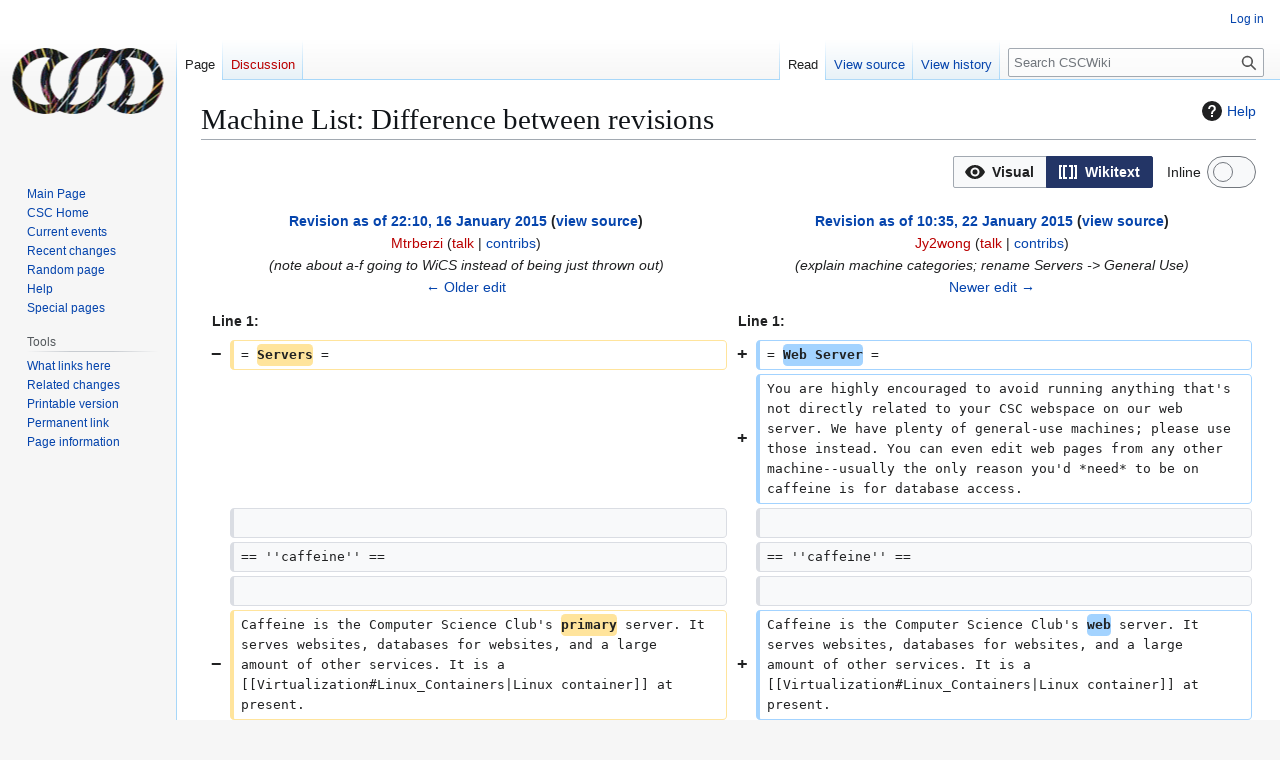

--- FILE ---
content_type: text/html; charset=UTF-8
request_url: https://wiki.csclub.uwaterloo.ca/index.php?title=Machine_List&diff=next&oldid=3750
body_size: 15370
content:
<!DOCTYPE html>
<html class="client-nojs" lang="en" dir="ltr">
<head>
<meta charset="UTF-8">
<title>Machine List: Difference between revisions - CSCWiki</title>
<script>(function(){var className="client-js";var cookie=document.cookie.match(/(?:^|; )csc-wiki_mw_mwclientpreferences=([^;]+)/);if(cookie){cookie[1].split('%2C').forEach(function(pref){className=className.replace(new RegExp('(^| )'+pref.replace(/-clientpref-\w+$|[^\w-]+/g,'')+'-clientpref-\\w+( |$)'),'$1'+pref+'$2');});}document.documentElement.className=className;}());RLCONF={"wgBreakFrames":false,"wgSeparatorTransformTable":["",""],"wgDigitTransformTable":["",""],"wgDefaultDateFormat":"dmy","wgMonthNames":["","January","February","March","April","May","June","July","August","September","October","November","December"],"wgRequestId":"cf379c1a1cc27a23435ef0e5","wgCanonicalNamespace":"","wgCanonicalSpecialPageName":false,"wgNamespaceNumber":0,"wgPageName":"Machine_List","wgTitle":"Machine List","wgCurRevisionId":5474,"wgRevisionId":3754,"wgArticleId":4,"wgIsArticle":true,"wgIsRedirect":false,"wgAction":"view","wgUserName":null,"wgUserGroups":["*"],"wgCategories":["Hardware"],"wgPageViewLanguage":"en","wgPageContentLanguage":"en","wgPageContentModel":"wikitext","wgRelevantPageName":"Machine_List","wgRelevantArticleId":4,"wgIsProbablyEditable":false,"wgRelevantPageIsProbablyEditable":false,"wgRestrictionEdit":[],"wgRestrictionMove":[],"wgVisualEditor":{"pageLanguageCode":"en","pageLanguageDir":"ltr","pageVariantFallbacks":"en"},"wgDiffOldId":3750,"wgDiffNewId":3754,"wgEditSubmitButtonLabelPublish":false};
RLSTATE={"site.styles":"ready","user.styles":"ready","user":"ready","user.options":"loading","ext.visualEditor.diffPage.init.styles":"ready","oojs-ui.styles.icons-accessibility":"ready","oojs-ui.styles.icons-editing-advanced":"ready","oojs-ui-core.styles":"ready","oojs-ui.styles.indicators":"ready","mediawiki.widgets.styles":"ready","oojs-ui-core.icons":"ready","mediawiki.interface.helpers.styles":"ready","mediawiki.interface.helpers.linker.styles":"ready","mediawiki.diff.styles":"ready","mediawiki.helplink":"ready","skins.vector.styles.legacy":"ready","ext.visualEditor.desktopArticleTarget.noscript":"ready"};RLPAGEMODULES=["ext.visualEditor.diffPage.init","mediawiki.diff","site","mediawiki.page.ready","mediawiki.toc","skins.vector.legacy.js","ext.visualEditor.desktopArticleTarget.init","ext.visualEditor.targetLoader"];</script>
<script>(RLQ=window.RLQ||[]).push(function(){mw.loader.impl(function(){return["user.options@12s5i",function($,jQuery,require,module){mw.user.tokens.set({"patrolToken":"+\\","watchToken":"+\\","csrfToken":"+\\"});
}];});});</script>
<link rel="stylesheet" href="/load.php?lang=en&amp;modules=ext.visualEditor.desktopArticleTarget.noscript%7Cext.visualEditor.diffPage.init.styles%7Cmediawiki.diff.styles%7Cmediawiki.helplink%7Cmediawiki.interface.helpers.linker.styles%7Cmediawiki.interface.helpers.styles%7Cmediawiki.widgets.styles%7Coojs-ui-core.icons%2Cstyles%7Coojs-ui.styles.icons-accessibility%2Cicons-editing-advanced%2Cindicators%7Cskins.vector.styles.legacy&amp;only=styles&amp;skin=vector">
<script async="" src="/load.php?lang=en&amp;modules=startup&amp;only=scripts&amp;raw=1&amp;skin=vector"></script>
<meta name="ResourceLoaderDynamicStyles" content="">
<link rel="stylesheet" href="/load.php?lang=en&amp;modules=site.styles&amp;only=styles&amp;skin=vector">
<meta name="generator" content="MediaWiki 1.44.0">
<meta name="robots" content="noindex,nofollow,max-image-preview:standard">
<meta name="format-detection" content="telephone=no">
<meta name="viewport" content="width=1120">
<link rel="search" type="application/opensearchdescription+xml" href="/rest.php/v1/search" title="CSCWiki (en)">
<link rel="EditURI" type="application/rsd+xml" href="//wiki.csclub.uwaterloo.ca/api.php?action=rsd">
<link rel="alternate" type="application/atom+xml" title="CSCWiki Atom feed" href="/index.php?title=Special:RecentChanges&amp;feed=atom">
</head>
<body class="mw-article-diff skin-vector-legacy mediawiki ltr sitedir-ltr mw-hide-empty-elt ns-0 ns-subject page-Machine_List rootpage-Machine_List skin-vector action-view"><div id="mw-page-base" class="noprint"></div>
<div id="mw-head-base" class="noprint"></div>
<div id="content" class="mw-body" role="main">
	<a id="top"></a>
	<div id="siteNotice"></div>
	<div class="mw-indicators">
	<div id="mw-indicator-mw-helplink" class="mw-indicator"><a href="https://www.mediawiki.org/wiki/Special:MyLanguage/Help:Diff" target="_blank" class="mw-helplink"><span class="mw-helplink-icon"></span>Help</a></div>
	</div>
	<h1 id="firstHeading" class="firstHeading mw-first-heading">Machine List: Difference between revisions</h1>
	<div id="bodyContent" class="vector-body">
		<div id="siteSub" class="noprint">From CSCWiki</div>
		<div id="contentSub"><div id="mw-content-subtitle"></div></div>
		<div id="contentSub2"></div>
		
		<div id="jump-to-nav"></div>
		<a class="mw-jump-link" href="#mw-head">Jump to navigation</a>
		<a class="mw-jump-link" href="#searchInput">Jump to search</a>
		<div id="mw-content-text" class="mw-body-content"><div class="mw-diff-revision-history-links"><a href="/index.php?title=Machine_List&amp;diff=prev&amp;oldid=3750" class="mw-diff-revision-history-link-previous" title="Machine List">← Older edit</a><a href="/index.php?title=Machine_List&amp;diff=next&amp;oldid=3754" class="mw-diff-revision-history-link-next" title="Machine List">Newer edit →</a></div><div class="mw-diff-table-prefix" dir="ltr" lang="en"><div class="mw-diff-inline-legend oo-ui-element-hidden"><span class="mw-diff-inline-legend-del">Content deleted</span> <span class="mw-diff-inline-legend-ins">Content added</span></div><div class="ve-init-mw-diffPage-diffMode"><span class='oo-ui-widget oo-ui-widget-enabled oo-ui-buttonGroupWidget'><span aria-disabled='true' class='oo-ui-widget oo-ui-widget-disabled oo-ui-buttonElement oo-ui-buttonElement-framed oo-ui-iconElement oo-ui-labelElement oo-ui-buttonWidget'><a role='button' tabindex='-1' aria-disabled='true' rel='nofollow' class='oo-ui-buttonElement-button'><span class='oo-ui-iconElement-icon oo-ui-icon-eye oo-ui-image-invert'></span><span class='oo-ui-labelElement-label'>Visual</span><span class='oo-ui-indicatorElement-indicator oo-ui-indicatorElement-noIndicator oo-ui-image-invert'></span></a></span><span class='oo-ui-widget oo-ui-widget-enabled oo-ui-buttonElement oo-ui-buttonElement-framed oo-ui-iconElement oo-ui-labelElement oo-ui-buttonWidget oo-ui-buttonElement-active'><a role='button' tabindex='0' rel='nofollow' class='oo-ui-buttonElement-button'><span class='oo-ui-iconElement-icon oo-ui-icon-wikiText oo-ui-image-invert'></span><span class='oo-ui-labelElement-label'>Wikitext</span><span class='oo-ui-indicatorElement-indicator oo-ui-indicatorElement-noIndicator oo-ui-image-invert'></span></a></span></span></div><div class="mw-diffPage-inlineToggle-container"><div id='mw-diffPage-inline-toggle-switch-layout' class='oo-ui-layout oo-ui-labelElement oo-ui-fieldLayout oo-ui-fieldLayout-align-left' data-ooui='{"_":"OO.ui.FieldLayout","fieldWidget":{"tag":"mw-diffPage-inline-toggle-switch"},"$overlay":true,"label":"Inline","title":"Switches between inline format and two-column format"}'><div class='oo-ui-fieldLayout-body'><span class='oo-ui-fieldLayout-header'><label title='Switches between inline format and two-column format' id='ooui-php-1' class='oo-ui-labelElement-label'>Inline</label></span><div class='oo-ui-fieldLayout-field'><div id='mw-diffPage-inline-toggle-switch' title='Switches between inline format and two-column format' aria-checked='false' tabindex='0' role='switch' aria-labelledby='ooui-php-1' class='oo-ui-widget oo-ui-widget-enabled oo-ui-toggleWidget oo-ui-toggleWidget-off oo-ui-toggleSwitchWidget' data-ooui='{"_":"OO.ui.ToggleSwitchWidget","href":"\/index.php?title=Machine_List&amp;diff=next&amp;oldid=3750&amp;diff-type=inline","value":false,"title":"Switches between inline format and two-column format"}'><span class='oo-ui-toggleSwitchWidget-glow'></span><a href='/index.php?title=Machine_List&amp;diff=next&amp;oldid=3750&amp;diff-type=inline'><span class='oo-ui-toggleSwitchWidget-grip'></span></a></div></div></div></div></div></div><table class="diff diff-type-table diff-contentalign-left diff-editfont-monospace" data-mw="interface">
				<col class="diff-marker" />
				<col class="diff-content" />
				<col class="diff-marker" />
				<col class="diff-content" />
				<tr class="diff-title" lang="en">
				<td colspan="2" class="diff-otitle diff-side-deleted"><div id="mw-diff-otitle1"><strong><a href="/index.php?title=Machine_List&amp;oldid=3750" title="Machine List">Revision as of 22:10, 16 January 2015</a> <span class="mw-diff-edit"><a href="/index.php?title=Machine_List&amp;action=edit&amp;oldid=3750" title="Machine List">view source</a></span><span class="mw-diff-timestamp" data-timestamp="2015-01-17T03:10:41Z"></span></strong></div><div id="mw-diff-otitle2"><a href="/index.php?title=User:Mtrberzi&amp;action=edit&amp;redlink=1" class="mw-userlink new" title="User:Mtrberzi (page does not exist)" data-mw-revid="3750"><bdi>Mtrberzi</bdi></a> <span class="mw-usertoollinks">(<a href="/index.php?title=User_talk:Mtrberzi&amp;action=edit&amp;redlink=1" class="mw-usertoollinks-talk new" title="User talk:Mtrberzi (page does not exist)">talk</a> | <a href="/Special:Contributions/Mtrberzi" class="mw-usertoollinks-contribs" title="Special:Contributions/Mtrberzi">contribs</a>)</span><div class="mw-diff-usermetadata"><div class="mw-diff-userroles"></div><div class="mw-diff-usereditcount"><span>63</span> edits</div></div></div><div id="mw-diff-otitle3"> <span class="comment comment--without-parentheses">note about a-f going to WiCS instead of being just thrown out</span></div><div id="mw-diff-otitle5"></div><div id="mw-diff-otitle4"><a href="/index.php?title=Machine_List&amp;diff=prev&amp;oldid=3750" title="Machine List" id="differences-prevlink">← Older edit</a></div></td>
				<td colspan="2" class="diff-ntitle diff-side-added"><div id="mw-diff-ntitle1"><strong><a href="/index.php?title=Machine_List&amp;oldid=3754" title="Machine List">Revision as of 10:35, 22 January 2015</a> <span class="mw-diff-edit"><a href="/index.php?title=Machine_List&amp;action=edit&amp;oldid=3754" title="Machine List">view source</a></span><span class="mw-diff-timestamp" data-timestamp="2015-01-22T15:35:25Z"></span> </strong></div><div id="mw-diff-ntitle2"><a href="/index.php?title=User:Jy2wong&amp;action=edit&amp;redlink=1" class="mw-userlink new" title="User:Jy2wong (page does not exist)" data-mw-revid="3754"><bdi>Jy2wong</bdi></a> <span class="mw-usertoollinks">(<a href="/index.php?title=User_talk:Jy2wong&amp;action=edit&amp;redlink=1" class="mw-usertoollinks-talk new" title="User talk:Jy2wong (page does not exist)">talk</a> | <a href="/Special:Contributions/Jy2wong" class="mw-usertoollinks-contribs" title="Special:Contributions/Jy2wong">contribs</a>)</span><div class="mw-diff-usermetadata"><div class="mw-diff-userroles"></div><div class="mw-diff-usereditcount"><span>22</span> edits</div></div></div><div id="mw-diff-ntitle3"> <span class="comment comment--without-parentheses">explain machine categories; rename Servers -&gt; General Use</span></div><div id="mw-diff-ntitle5"></div><div id="mw-diff-ntitle4"><a href="/index.php?title=Machine_List&amp;diff=next&amp;oldid=3754" title="Machine List" id="differences-nextlink">Newer edit →</a></div></td>
				</tr><tr>
  <td colspan="2" class="diff-lineno">Line 1:</td>
  <td colspan="2" class="diff-lineno">Line 1:</td>
</tr>
<tr>
  <td class="diff-marker" data-marker="−"></td>
  <td class="diff-deletedline diff-side-deleted"><div>= <del class="diffchange diffchange-inline">Servers</del> =</div></td>
  <td class="diff-marker" data-marker="+"></td>
  <td class="diff-addedline diff-side-added"><div>= <ins class="diffchange diffchange-inline">Web Server</ins> =</div></td>
</tr>
<tr>
  <td colspan="2" class="diff-empty diff-side-deleted"></td>
  <td class="diff-marker" data-marker="+"></td>
  <td class="diff-addedline diff-side-added"><div>You are highly encouraged to avoid running anything that's not directly related to your CSC webspace on our web server. We have plenty of general-use machines; please use those instead. You can even edit web pages from any other machine--usually the only reason you'd *need* to be on caffeine is for database access.</div></td>
</tr>
<tr>
  <td class="diff-marker"></td>
  <td class="diff-context diff-side-deleted"><br /></td>
  <td class="diff-marker"></td>
  <td class="diff-context diff-side-added"><br /></td>
</tr>
<tr>
  <td class="diff-marker"></td>
  <td class="diff-context diff-side-deleted"><div>== ''caffeine'' ==</div></td>
  <td class="diff-marker"></td>
  <td class="diff-context diff-side-added"><div>== ''caffeine'' ==</div></td>
</tr>
<tr>
  <td class="diff-marker"></td>
  <td class="diff-context diff-side-deleted"><br /></td>
  <td class="diff-marker"></td>
  <td class="diff-context diff-side-added"><br /></td>
</tr>
<tr>
  <td class="diff-marker" data-marker="−"></td>
  <td class="diff-deletedline diff-side-deleted"><div>Caffeine is the Computer Science Club's <del class="diffchange diffchange-inline">primary</del> server. It serves websites, databases for websites, and a large amount of other services. It is a [[Virtualization#Linux_Containers|Linux container]] at present.</div></td>
  <td class="diff-marker" data-marker="+"></td>
  <td class="diff-addedline diff-side-added"><div>Caffeine is the Computer Science Club's <ins class="diffchange diffchange-inline">web</ins> server. It serves websites, databases for websites, and a large amount of other services. It is a [[Virtualization#Linux_Containers|Linux container]] at present.</div></td>
</tr>
<tr>
  <td class="diff-marker"></td>
  <td class="diff-context diff-side-deleted"><br /></td>
  <td class="diff-marker"></td>
  <td class="diff-context diff-side-added"><br /></td>
</tr>
<tr>
  <td class="diff-marker"></td>
  <td class="diff-context diff-side-deleted"><div>==== Specs ====</div></td>
  <td class="diff-marker"></td>
  <td class="diff-context diff-side-added"><div>==== Specs ====</div></td>
</tr>
<tr>
  <td colspan="2" class="diff-lineno">Line 16:</td>
  <td colspan="2" class="diff-lineno">Line 17:</td>
</tr>
<tr>
  <td class="diff-marker"></td>
  <td class="diff-context diff-side-deleted"><div>* [[ceo]] daemon</div></td>
  <td class="diff-marker"></td>
  <td class="diff-context diff-side-added"><div>* [[ceo]] daemon</div></td>
</tr>
<tr>
  <td class="diff-marker"></td>
  <td class="diff-context diff-side-deleted"><div>* mail was migrated to [[#mail|mail]]</div></td>
  <td class="diff-marker"></td>
  <td class="diff-context diff-side-added"><div>* mail was migrated to [[#mail|mail]]</div></td>
</tr>
<tr>
  <td colspan="2" class="diff-empty diff-side-deleted"></td>
  <td class="diff-marker" data-marker="+"></td>
  <td class="diff-addedline diff-side-added"><br /></td>
</tr>
<tr>
  <td colspan="2" class="diff-empty diff-side-deleted"></td>
  <td class="diff-marker" data-marker="+"></td>
  <td class="diff-addedline diff-side-added"><div>= General-Use Servers =</div></td>
</tr>
<tr>
  <td colspan="2" class="diff-empty diff-side-deleted"></td>
  <td class="diff-marker" data-marker="+"></td>
  <td class="diff-addedline diff-side-added"><br /></td>
</tr>
<tr>
  <td colspan="2" class="diff-empty diff-side-deleted"></td>
  <td class="diff-marker" data-marker="+"></td>
  <td class="diff-addedline diff-side-added"><div>These machines can be used for (nearly) anything you like (though be polite and remember that these are shared machines). Recall that when you signed the Machine Usage Agreement, you promised not to use these machines to generate profit (so no bitcoin mining).</div></td>
</tr>
<tr>
  <td colspan="2" class="diff-empty diff-side-deleted"></td>
  <td class="diff-marker" data-marker="+"></td>
  <td class="diff-addedline diff-side-added"><br /></td>
</tr>
<tr>
  <td colspan="2" class="diff-empty diff-side-deleted"></td>
  <td class="diff-marker" data-marker="+"></td>
  <td class="diff-addedline diff-side-added"><div>Most people use either taurine and clones or (high-fructose-)corn-syrup. hfcs is probably our beefiest machine at the moment, if you are wanting to do some heavy computation. Again, if you have a long-running computationally intensive job, it's good to</div></td>
</tr>
<tr>
  <td colspan="2" class="diff-empty diff-side-deleted"></td>
  <td class="diff-marker" data-marker="+"></td>
  <td class="diff-addedline diff-side-added"><div>nice[https://en.wikipedia.org/wiki/Nice_(Unix)] your process, and possibly let syscom know too.</div></td>
</tr>
<tr>
  <td class="diff-marker"></td>
  <td class="diff-context diff-side-deleted"><br /></td>
  <td class="diff-marker"></td>
  <td class="diff-context diff-side-added"><br /></td>
</tr>
<tr>
  <td class="diff-marker"></td>
  <td class="diff-context diff-side-deleted"><div>== ''corn-syrup'' ==</div></td>
  <td class="diff-marker"></td>
  <td class="diff-context diff-side-added"><div>== ''corn-syrup'' ==</div></td>
</tr>
<tr>
  <td colspan="2" class="diff-lineno">Line 112:</td>
  <td colspan="2" class="diff-lineno">Line 120:</td>
</tr>
<tr>
  <td class="diff-marker"></td>
  <td class="diff-context diff-side-deleted"><br /></td>
  <td class="diff-marker"></td>
  <td class="diff-context diff-side-added"><br /></td>
</tr>
<tr>
  <td class="diff-marker"></td>
  <td class="diff-context diff-side-deleted"><div>= Office Terminals =</div></td>
  <td class="diff-marker"></td>
  <td class="diff-context diff-side-added"><div>= Office Terminals =</div></td>
</tr>
<tr>
  <td colspan="2" class="diff-empty diff-side-deleted"></td>
  <td class="diff-marker" data-marker="+"></td>
  <td class="diff-addedline diff-side-added"><br /></td>
</tr>
<tr>
  <td colspan="2" class="diff-empty diff-side-deleted"></td>
  <td class="diff-marker" data-marker="+"></td>
  <td class="diff-addedline diff-side-added"><div>It's possible to SSH into these machines, but we discourage you from trying to use these machines when you're not sitting in front of them. They are bounced at least every time our login manager, lightdm, throws a tantrum (which is several times a day). These are for use inside our physical office.</div></td>
</tr>
<tr>
  <td class="diff-marker"></td>
  <td class="diff-context diff-side-deleted"><br /></td>
  <td class="diff-marker"></td>
  <td class="diff-context diff-side-added"><br /></td>
</tr>
<tr>
  <td class="diff-marker"></td>
  <td class="diff-context diff-side-deleted"><div>== ''bit-shifter'' ==</div></td>
  <td class="diff-marker"></td>
  <td class="diff-context diff-side-added"><div>== ''bit-shifter'' ==</div></td>
</tr>
</table><hr class='diff-hr' id='mw-oldid' />
		<h2 class='diff-currentversion-title'>Revision as of 10:35, 22 January 2015</h2>
<div class="mw-content-ltr mw-parser-output" lang="en" dir="ltr"><div id="toc" class="toc" role="navigation" aria-labelledby="mw-toc-heading"><input type="checkbox" role="button" id="toctogglecheckbox" class="toctogglecheckbox" style="display:none" /><div class="toctitle" lang="en" dir="ltr"><h2 id="mw-toc-heading">Contents</h2><span class="toctogglespan"><label class="toctogglelabel" for="toctogglecheckbox"></label></span></div>
<ul>
<li class="toclevel-1 tocsection-1"><a href="#Web_Server"><span class="tocnumber">1</span> <span class="toctext">Web Server</span></a>
<ul>
<li class="toclevel-2 tocsection-2"><a href="#caffeine"><span class="tocnumber">1.1</span> <span class="toctext"><i>caffeine</i></span></a>
<ul>
<li class="toclevel-3 tocsection-3"><a href="#Specs"><span class="tocnumber">1.1.1</span> <span class="toctext">Specs</span></a></li>
<li class="toclevel-3 tocsection-4"><a href="#Services"><span class="tocnumber">1.1.2</span> <span class="toctext">Services</span></a></li>
</ul>
</li>
</ul>
</li>
<li class="toclevel-1 tocsection-5"><a href="#General-Use_Servers"><span class="tocnumber">2</span> <span class="toctext">General-Use Servers</span></a>
<ul>
<li class="toclevel-2 tocsection-6"><a href="#corn-syrup"><span class="tocnumber">2.1</span> <span class="toctext"><i>corn-syrup</i></span></a>
<ul>
<li class="toclevel-3 tocsection-7"><a href="#Specs_2"><span class="tocnumber">2.1.1</span> <span class="toctext">Specs</span></a></li>
<li class="toclevel-3 tocsection-8"><a href="#Notes"><span class="tocnumber">2.1.2</span> <span class="toctext">Notes</span></a></li>
<li class="toclevel-3 tocsection-9"><a href="#Services_2"><span class="tocnumber">2.1.3</span> <span class="toctext">Services</span></a></li>
</ul>
</li>
<li class="toclevel-2 tocsection-10"><a href="#denardo"><span class="tocnumber">2.2</span> <span class="toctext"><i>denardo</i></span></a>
<ul>
<li class="toclevel-3 tocsection-11"><a href="#Specs_3"><span class="tocnumber">2.2.1</span> <span class="toctext">Specs</span></a></li>
</ul>
</li>
<li class="toclevel-2 tocsection-12"><a href="#high-fructose-corn-syrup"><span class="tocnumber">2.3</span> <span class="toctext"><i>high-fructose-corn-syrup</i></span></a>
<ul>
<li class="toclevel-3 tocsection-13"><a href="#Specs_4"><span class="tocnumber">2.3.1</span> <span class="toctext">Specs</span></a></li>
</ul>
</li>
<li class="toclevel-2 tocsection-14"><a href="#taurine"><span class="tocnumber">2.4</span> <span class="toctext"><i>taurine</i></span></a>
<ul>
<li class="toclevel-3 tocsection-15"><a href="#Specs_5"><span class="tocnumber">2.4.1</span> <span class="toctext">Specs</span></a></li>
<li class="toclevel-3 tocsection-16"><a href="#Services_3"><span class="tocnumber">2.4.2</span> <span class="toctext">Services</span></a></li>
</ul>
</li>
<li class="toclevel-2 tocsection-17"><a href="#sucrose"><span class="tocnumber">2.5</span> <span class="toctext"><i>sucrose</i></span></a>
<ul>
<li class="toclevel-3 tocsection-18"><a href="#Specs_6"><span class="tocnumber">2.5.1</span> <span class="toctext">Specs</span></a></li>
</ul>
</li>
<li class="toclevel-2 tocsection-19"><a href="#dextrose"><span class="tocnumber">2.6</span> <span class="toctext"><i>dextrose</i></span></a>
<ul>
<li class="toclevel-3 tocsection-20"><a href="#Specs_7"><span class="tocnumber">2.6.1</span> <span class="toctext">Specs</span></a></li>
</ul>
</li>
<li class="toclevel-2 tocsection-21"><a href="#potassium-citrate"><span class="tocnumber">2.7</span> <span class="toctext"><i>potassium-citrate</i></span></a>
<ul>
<li class="toclevel-3 tocsection-22"><a href="#Specs_8"><span class="tocnumber">2.7.1</span> <span class="toctext">Specs</span></a></li>
</ul>
</li>
<li class="toclevel-2 tocsection-23"><a href="#potassium-nitrate"><span class="tocnumber">2.8</span> <span class="toctext"><i>potassium-nitrate</i></span></a>
<ul>
<li class="toclevel-3 tocsection-24"><a href="#Specs_9"><span class="tocnumber">2.8.1</span> <span class="toctext">Specs</span></a></li>
</ul>
</li>
</ul>
</li>
<li class="toclevel-1 tocsection-25"><a href="#Office_Terminals"><span class="tocnumber">3</span> <span class="toctext">Office Terminals</span></a>
<ul>
<li class="toclevel-2 tocsection-26"><a href="#bit-shifter"><span class="tocnumber">3.1</span> <span class="toctext"><i>bit-shifter</i></span></a>
<ul>
<li class="toclevel-3 tocsection-27"><a href="#Specs_10"><span class="tocnumber">3.1.1</span> <span class="toctext">Specs</span></a></li>
<li class="toclevel-3 tocsection-28"><a href="#Services_4"><span class="tocnumber">3.1.2</span> <span class="toctext">Services</span></a></li>
</ul>
</li>
<li class="toclevel-2 tocsection-29"><a href="#gwem"><span class="tocnumber">3.2</span> <span class="toctext"><i>gwem</i></span></a>
<ul>
<li class="toclevel-3 tocsection-30"><a href="#Specs_11"><span class="tocnumber">3.2.1</span> <span class="toctext">Specs</span></a></li>
</ul>
</li>
<li class="toclevel-2 tocsection-31"><a href="#maltodextrin"><span class="tocnumber">3.3</span> <span class="toctext"><i>maltodextrin</i></span></a>
<ul>
<li class="toclevel-3 tocsection-32"><a href="#Specs_12"><span class="tocnumber">3.3.1</span> <span class="toctext">Specs</span></a></li>
<li class="toclevel-3 tocsection-33"><a href="#Services_5"><span class="tocnumber">3.3.2</span> <span class="toctext">Services</span></a></li>
</ul>
</li>
<li class="toclevel-2 tocsection-34"><a href="#natural-flavours"><span class="tocnumber">3.4</span> <span class="toctext"><i>natural-flavours</i></span></a>
<ul>
<li class="toclevel-3 tocsection-35"><a href="#Specs_13"><span class="tocnumber">3.4.1</span> <span class="toctext">Specs</span></a></li>
</ul>
</li>
<li class="toclevel-2 tocsection-36"><a href="#nullsleep"><span class="tocnumber">3.5</span> <span class="toctext"><i>nullsleep</i></span></a>
<ul>
<li class="toclevel-3 tocsection-37"><a href="#Specs_14"><span class="tocnumber">3.5.1</span> <span class="toctext">Specs</span></a></li>
<li class="toclevel-3 tocsection-38"><a href="#Speakers"><span class="tocnumber">3.5.2</span> <span class="toctext">Speakers</span></a></li>
<li class="toclevel-3 tocsection-39"><a href="#Services_6"><span class="tocnumber">3.5.3</span> <span class="toctext">Services</span></a></li>
</ul>
</li>
<li class="toclevel-2 tocsection-40"><a href="#strombola"><span class="tocnumber">3.6</span> <span class="toctext"><i>strombola</i></span></a>
<ul>
<li class="toclevel-3 tocsection-41"><a href="#Specs_15"><span class="tocnumber">3.6.1</span> <span class="toctext">Specs</span></a></li>
<li class="toclevel-3 tocsection-42"><a href="#Speakers_2"><span class="tocnumber">3.6.2</span> <span class="toctext">Speakers</span></a></li>
</ul>
</li>
</ul>
</li>
<li class="toclevel-1 tocsection-43"><a href="#Syscom_Only"><span class="tocnumber">4</span> <span class="toctext">Syscom Only</span></a>
<ul>
<li class="toclevel-2 tocsection-44"><a href="#artificial-flavours"><span class="tocnumber">4.1</span> <span class="toctext"><i>artificial-flavours</i></span></a>
<ul>
<li class="toclevel-3 tocsection-45"><a href="#Specs_16"><span class="tocnumber">4.1.1</span> <span class="toctext">Specs</span></a></li>
<li class="toclevel-3 tocsection-46"><a href="#Services_7"><span class="tocnumber">4.1.2</span> <span class="toctext">Services</span></a></li>
</ul>
</li>
<li class="toclevel-2 tocsection-47"><a href="#aspartame"><span class="tocnumber">4.2</span> <span class="toctext"><i>aspartame</i></span></a>
<ul>
<li class="toclevel-3 tocsection-48"><a href="#Specs_17"><span class="tocnumber">4.2.1</span> <span class="toctext">Specs</span></a></li>
<li class="toclevel-3 tocsection-49"><a href="#Notes_2"><span class="tocnumber">4.2.2</span> <span class="toctext">Notes</span></a></li>
</ul>
</li>
<li class="toclevel-2 tocsection-50"><a href="#auth1"><span class="tocnumber">4.3</span> <span class="toctext"><i>auth1</i></span></a>
<ul>
<li class="toclevel-3 tocsection-51"><a href="#Services_8"><span class="tocnumber">4.3.1</span> <span class="toctext">Services</span></a></li>
</ul>
</li>
<li class="toclevel-2 tocsection-52"><a href="#cobalamin"><span class="tocnumber">4.4</span> <span class="toctext"><i>cobalamin</i></span></a>
<ul>
<li class="toclevel-3 tocsection-53"><a href="#Specs_18"><span class="tocnumber">4.4.1</span> <span class="toctext">Specs</span></a></li>
<li class="toclevel-3 tocsection-54"><a href="#Services_9"><span class="tocnumber">4.4.2</span> <span class="toctext">Services</span></a></li>
<li class="toclevel-3 tocsection-55"><a href="#Notes_3"><span class="tocnumber">4.4.3</span> <span class="toctext">Notes</span></a></li>
</ul>
</li>
<li class="toclevel-2 tocsection-56"><a href="#glomag"><span class="tocnumber">4.5</span> <span class="toctext"><i>glomag</i></span></a>
<ul>
<li class="toclevel-3 tocsection-57"><a href="#Specs_19"><span class="tocnumber">4.5.1</span> <span class="toctext">Specs</span></a></li>
<li class="toclevel-3 tocsection-58"><a href="#Services_10"><span class="tocnumber">4.5.2</span> <span class="toctext">Services</span></a></li>
</ul>
</li>
<li class="toclevel-2 tocsection-59"><a href="#mail"><span class="tocnumber">4.6</span> <span class="toctext"><i>mail</i></span></a>
<ul>
<li class="toclevel-3 tocsection-60"><a href="#Specs_20"><span class="tocnumber">4.6.1</span> <span class="toctext">Specs</span></a></li>
<li class="toclevel-3 tocsection-61"><a href="#Services_11"><span class="tocnumber">4.6.2</span> <span class="toctext">Services</span></a></li>
</ul>
</li>
<li class="toclevel-2 tocsection-62"><a href="#psilodump"><span class="tocnumber">4.7</span> <span class="toctext"><i>psilodump</i></span></a>
<ul>
<li class="toclevel-3 tocsection-63"><a href="#Specs_21"><span class="tocnumber">4.7.1</span> <span class="toctext">Specs</span></a></li>
</ul>
</li>
<li class="toclevel-2 tocsection-64"><a href="#phlogiston"><span class="tocnumber">4.8</span> <span class="toctext"><i>phlogiston</i></span></a>
<ul>
<li class="toclevel-3 tocsection-65"><a href="#Specs_22"><span class="tocnumber">4.8.1</span> <span class="toctext">Specs</span></a></li>
</ul>
</li>
<li class="toclevel-2 tocsection-66"><a href="#sodium-benzoate"><span class="tocnumber">4.9</span> <span class="toctext"><i>sodium-benzoate</i></span></a>
<ul>
<li class="toclevel-3 tocsection-67"><a href="#Specs_23"><span class="tocnumber">4.9.1</span> <span class="toctext">Specs</span></a></li>
<li class="toclevel-3 tocsection-68"><a href="#Services_12"><span class="tocnumber">4.9.2</span> <span class="toctext">Services</span></a></li>
</ul>
</li>
<li class="toclevel-2 tocsection-69"><a href="#munin"><span class="tocnumber">4.10</span> <span class="toctext"><i>munin</i></span></a>
<ul>
<li class="toclevel-3 tocsection-70"><a href="#Specs_24"><span class="tocnumber">4.10.1</span> <span class="toctext">Specs</span></a></li>
<li class="toclevel-3 tocsection-71"><a href="#Services_13"><span class="tocnumber">4.10.2</span> <span class="toctext">Services</span></a></li>
</ul>
</li>
</ul>
</li>
<li class="toclevel-1 tocsection-72"><a href="#Other"><span class="tocnumber">5</span> <span class="toctext">Other</span></a>
<ul>
<li class="toclevel-2 tocsection-73"><a href="#goto80"><span class="tocnumber">5.1</span> <span class="toctext"><i>goto80</i></span></a>
<ul>
<li class="toclevel-3 tocsection-74"><a href="#Specs_25"><span class="tocnumber">5.1.1</span> <span class="toctext">Specs</span></a></li>
</ul>
</li>
<li class="toclevel-2 tocsection-75"><a href="#binaerpilot"><span class="tocnumber">5.2</span> <span class="toctext"><i>binaerpilot</i></span></a>
<ul>
<li class="toclevel-3 tocsection-76"><a href="#Specs_26"><span class="tocnumber">5.2.1</span> <span class="toctext">Specs</span></a></li>
</ul>
</li>
<li class="toclevel-2 tocsection-77"><a href="#anamanaguchi"><span class="tocnumber">5.3</span> <span class="toctext"><i>anamanaguchi</i></span></a>
<ul>
<li class="toclevel-3 tocsection-78"><a href="#Specs_27"><span class="tocnumber">5.3.1</span> <span class="toctext">Specs</span></a></li>
</ul>
</li>
<li class="toclevel-2 tocsection-79"><a href="#digital_cutter"><span class="tocnumber">5.4</span> <span class="toctext"><i>digital cutter</i></span></a></li>
<li class="toclevel-2 tocsection-80"><a href="#mathnews"><span class="tocnumber">5.5</span> <span class="toctext"><i>mathnews</i></span></a></li>
</ul>
</li>
<li class="toclevel-1 tocsection-81"><a href="#Decommissioned"><span class="tocnumber">6</span> <span class="toctext">Decommissioned</span></a>
<ul>
<li class="toclevel-2 tocsection-82"><a href="#Lisp_machine"><span class="tocnumber">6.1</span> <span class="toctext"><i>Lisp machine</i></span></a>
<ul>
<li class="toclevel-3 tocsection-83"><a href="#Specs_28"><span class="tocnumber">6.1.1</span> <span class="toctext">Specs</span></a></li>
</ul>
</li>
<li class="toclevel-2 tocsection-84"><a href="#ginseng"><span class="tocnumber">6.2</span> <span class="toctext"><i>ginseng</i></span></a>
<ul>
<li class="toclevel-3 tocsection-85"><a href="#Specs_29"><span class="tocnumber">6.2.1</span> <span class="toctext">Specs</span></a></li>
</ul>
</li>
<li class="toclevel-2 tocsection-86"><a href="#calum"><span class="tocnumber">6.3</span> <span class="toctext"><i>calum</i></span></a></li>
<li class="toclevel-2 tocsection-87"><a href="#paza"><span class="tocnumber">6.4</span> <span class="toctext"><i>paza</i></span></a>
<ul>
<li class="toclevel-3 tocsection-88"><a href="#Specs_30"><span class="tocnumber">6.4.1</span> <span class="toctext">Specs</span></a></li>
</ul>
</li>
<li class="toclevel-2 tocsection-89"><a href="#romana"><span class="tocnumber">6.5</span> <span class="toctext"><i>romana</i></span></a>
<ul>
<li class="toclevel-3 tocsection-90"><a href="#Specs_31"><span class="tocnumber">6.5.1</span> <span class="toctext">Specs</span></a></li>
</ul>
</li>
<li class="toclevel-2 tocsection-91"><a href="#sodium-citrate"><span class="tocnumber">6.6</span> <span class="toctext"><i>sodium-citrate</i></span></a>
<ul>
<li class="toclevel-3 tocsection-92"><a href="#Specs_32"><span class="tocnumber">6.6.1</span> <span class="toctext">Specs</span></a></li>
</ul>
</li>
<li class="toclevel-2 tocsection-93"><a href="#acesulfame-potassium_(decommissioned)"><span class="tocnumber">6.7</span> <span class="toctext"><i>acesulfame-potassium</i> (decommissioned)</span></a>
<ul>
<li class="toclevel-3 tocsection-94"><a href="#Specs_33"><span class="tocnumber">6.7.1</span> <span class="toctext">Specs</span></a></li>
</ul>
</li>
<li class="toclevel-2 tocsection-95"><a href="#skynet"><span class="tocnumber">6.8</span> <span class="toctext"><i>skynet</i></span></a>
<ul>
<li class="toclevel-3 tocsection-96"><a href="#Specs_34"><span class="tocnumber">6.8.1</span> <span class="toctext">Specs</span></a></li>
</ul>
</li>
<li class="toclevel-2 tocsection-97"><a href="#freebsd"><span class="tocnumber">6.9</span> <span class="toctext"><i>freebsd</i></span></a>
<ul>
<li class="toclevel-3 tocsection-98"><a href="#Services_14"><span class="tocnumber">6.9.1</span> <span class="toctext">Services</span></a></li>
</ul>
</li>
<li class="toclevel-2 tocsection-99"><a href="#rainbowdragoneyes"><span class="tocnumber">6.10</span> <span class="toctext"><i>rainbowdragoneyes</i></span></a>
<ul>
<li class="toclevel-3 tocsection-100"><a href="#Specs_35"><span class="tocnumber">6.10.1</span> <span class="toctext">Specs</span></a></li>
</ul>
</li>
</ul>
</li>
</ul>
</div>

<div class="mw-heading mw-heading1"><h1 id="Web_Server">Web Server</h1></div>
<p>You are highly encouraged to avoid running anything that's not directly related to your CSC webspace on our web server. We have plenty of general-use machines; please use those instead. You can even edit web pages from any other machine--usually the only reason you'd *need* to be on caffeine is for database access.
</p>
<div class="mw-heading mw-heading2"><h2 id="caffeine"><i>caffeine</i></h2></div>
<p>Caffeine is the Computer Science Club's web server. It serves websites, databases for websites, and a large amount of other services. It is a <a href="/Virtualization#Linux_Containers" class="mw-redirect" title="Virtualization">Linux container</a> at present.
</p>
<div class="mw-heading mw-heading4"><h4 id="Specs">Specs</h4></div>
<ul><li>currently hosted on <a href="#glomag">glomag</a></li></ul>
<div class="mw-heading mw-heading4"><h4 id="Services">Services</h4></div>
<ul><li>Club and member web sites with <a href="/index.php?title=Apache&amp;action=edit&amp;redlink=1" class="new" title="Apache (page does not exist)">Apache</a></li>
<li><a href="/MySQL" title="MySQL">MySQL</a> databases</li>
<li><a href="/PostgreSQL" title="PostgreSQL">PostgreSQL</a> databases  (not backed up.)</li>
<li><a href="/Ceo" title="Ceo">ceo</a> daemon</li>
<li>mail was migrated to <a href="#mail">mail</a></li></ul>
<div class="mw-heading mw-heading1"><h1 id="General-Use_Servers">General-Use Servers</h1></div>
<p>These machines can be used for (nearly) anything you like (though be polite and remember that these are shared machines). Recall that when you signed the Machine Usage Agreement, you promised not to use these machines to generate profit (so no bitcoin mining).
</p><p>Most people use either taurine and clones or (high-fructose-)corn-syrup. hfcs is probably our beefiest machine at the moment, if you are wanting to do some heavy computation. Again, if you have a long-running computationally intensive job, it's good to
nice<a rel="nofollow" class="external autonumber" href="https://en.wikipedia.org/wiki/Nice_(Unix)">[1]</a> your process, and possibly let syscom know too.
</p>
<div class="mw-heading mw-heading2"><h2 id="corn-syrup"><i>corn-syrup</i></h2></div>
<p>PowerEdge 2950
</p>
<div class="mw-heading mw-heading4"><h4 id="Specs_2">Specs</h4></div>
<ul><li>2 × Intel Xeon E5405 (2.00 GHz, 4 cores each)</li>
<li>32 GB RAM</li>
<li>eth0 ("Gb0") mac addr 00:24:e8:52:41:27</li>
<li>eth1 ("Gb1") mac addr 00:24:e8:52:41:29</li>
<li>IPMI mac addr 00:24:e8:52:41:2b</li>
<li>3 &#215; Western-Digital 160GB SATA hard drive (445 GB software RAID0 array)</li></ul>
<div class="mw-heading mw-heading4"><h4 id="Notes">Notes</h4></div>
<ul><li>Use eth0/Gb0 for the mathstudentorgsnet connection</li>
<li>has ipmi on corn-syrup-impi.csclub.uwaterloo.ca.</li></ul>
<div class="mw-heading mw-heading4"><h4 id="Services_2">Services</h4></div>
<ul><li>Hosts 1 TB <tt><a href="/Scratch" title="Scratch">/scratch</a></tt> and exports via NFS (sec=krb5)</li></ul>
<div class="mw-heading mw-heading2"><h2 id="denardo"><i>denardo</i></h2></div>
<p>Due to some instability, general uselessness, and the acquisition of a more powerful SPARC machine from MFCF, denardo is scheduled to be decommissioned.
</p>
<div class="mw-heading mw-heading4"><h4 id="Specs_3">Specs</h4></div>
<ul><li>Sun Fire V210</li>
<li>TI UltraSparc IIIi (Jalapeño)</li>
<li>2 GB RAM</li>
<li>160 GB RAID array</li>
<li>ALOM on denardo-alom.csclub can be used to power machine on/off</li></ul>
<div class="mw-heading mw-heading2"><h2 id="high-fructose-corn-syrup"><i>high-fructose-corn-syrup</i></h2></div>
<p>High-fructose-corn-syrup (or hfcs) is our more powerful version of corn-syrup. It's been in CSC service since April 2012.
</p>
<div class="mw-heading mw-heading4"><h4 id="Specs_4">Specs</h4></div>
<ul><li>4x AMD Opteron 6272 (2.4 GHz, 16 cores each)</li>
<li>192 GB RAM</li>
<li>Supermicro H8QGi+-F Motherboard Quad 1944-pin Socket <a rel="nofollow" class="external text" href="http://csclub.uwaterloo.ca/misc/manuals/motherboard-H8QGI+-F.pdf">(Manual)</a></li>
<li>500 GB Seagate Barracuda</li>
<li>Supermicro Case Rackmount CSE-748TQ-R1400B 4U <a rel="nofollow" class="external text" href="http://csclub.uwaterloo.ca/misc/manuals/SC748.pdf">(Manual)</a></li></ul>
<div class="mw-heading mw-heading2"><h2 id="taurine"><i>taurine</i></h2></div>
<div class="mw-heading mw-heading4"><h4 id="Specs_5">Specs</h4></div>
<ul><li>2 AMD Opteron 2218 CPUs</li>
<li>8GB RAM</li>
<li>136 GB LVM volume group</li></ul>
<div class="mw-heading mw-heading4"><h4 id="Services_3">Services</h4></div>
<ul><li>Virtual machines</li>
<li>BitlBee IRC instant messaging gateway (localhost only)</li>
<li><a href="/Ident" title="Ident">ident</a> server to maintain high connection cap to freenode</li>
<li>Runs ssh on ports 21,22,53,80,81,443,8000,8080 for user's convenience.</li></ul>
<div class="mw-heading mw-heading2"><h2 id="sucrose"><i>sucrose</i></h2></div>
<p>sucrose is a <a href="#taurine">taurine</a> clone donated by CSCF.
</p>
<div class="mw-heading mw-heading4"><h4 id="Specs_6">Specs</h4></div>
<div class="mw-heading mw-heading2"><h2 id="dextrose"><i>dextrose</i></h2></div>
<p>dextrose is a <a href="#taurine">taurine</a> clone donated by CSCF. It currently hosts <a href="#mathnews">the mathNEWS server</a> but is still general-use for the time being.
</p>
<div class="mw-heading mw-heading4"><h4 id="Specs_7">Specs</h4></div>
<div class="mw-heading mw-heading2"><h2 id="potassium-citrate"><i>potassium-citrate</i></h2></div>
<p>Potassium-citrate is a dual-processor Alpha machine. It is on extended loan from pbarfuss. It is scheduled to be temporarily decommissioned until pbarfuss puts a new OS onto it or takes it home, as Debian has dropped Alpha support.
</p>
<div class="mw-heading mw-heading4"><h4 id="Specs_8">Specs</h4></div>
<ul><li>Alphaserver CS20 (2 833MHz EV68al CPUs)</li>
<li>512MB RAM</li>
<li>36 GB Seagate SCSI hard drive</li></ul>
<div class="mw-heading mw-heading2"><h2 id="potassium-nitrate"><i>potassium-nitrate</i></h2></div>
<p>It is a Sun E2900 from a decommissioned MFCF compute cluster, on loan for an extended period. It has a SPARC architecture.
</p><p>It is currently being set up; MFCF needs to perform some last setup steps and then we will install Debian on it and set it up as general-use.
</p><p>The name is from saltpetre, because sparks.
</p>
<div class="mw-heading mw-heading4"><h4 id="Specs_9">Specs</h4></div>
<p>See <a href="/Sun_2900" title="Sun 2900">Sun 2900</a>.
</p>
<div class="mw-heading mw-heading1"><h1 id="Office_Terminals">Office Terminals</h1></div>
<p>It's possible to SSH into these machines, but we discourage you from trying to use these machines when you're not sitting in front of them. They are bounced at least every time our login manager, lightdm, throws a tantrum (which is several times a day). These are for use inside our physical office.
</p>
<div class="mw-heading mw-heading2"><h2 id="bit-shifter"><i>bit-shifter</i></h2></div>
<p>bit-shifter is an office terminal.
</p>
<div class="mw-heading mw-heading4"><h4 id="Specs_10">Specs</h4></div>
<ul><li>Intel(R) Core(TM)2 Quad CPU    Q8300</li>
<li>4GB RAM</li>
<li>Nvidia GeForce GT 440</li>
<li><a rel="nofollow" class="external text" href="http://csclub.uwaterloo.ca/misc/manuals/motherboard_manual_ga-ep45-ud3l.pdf">Gigabyte GA-EP45-UD3L</a> Motherboard</li>
<li>1x 64GB SanDisk SDSSDP064G SSD</li>
<li>Jacob Parker's Firewire Card</li></ul>
<div class="mw-heading mw-heading4"><h4 id="Services_4">Services</h4></div>
<ul><li><a rel="nofollow" class="external text" href="http://csclub.uwaterloo.ca/office/webcam">Office webcam</a></li></ul>
<div class="mw-heading mw-heading2"><h2 id="gwem"><i>gwem</i></h2></div>
<p>gwem is an office terminal that was created because AMD donated a graphics card. It entered CSC service in February 2012.
</p>
<div class="mw-heading mw-heading3"><h3 id="Specs_11">Specs</h3></div>
<ul><li>AMD FX-8150 3.6GHz 8-Core CPU</li>
<li>16 GB RAM</li>
<li>AMD Radeon 6870 HD 1GB GPU</li>
<li><a rel="nofollow" class="external text" href="http://csclub.uwaterloo.ca/misc/manuals/ga-990fxa-ud7_e.pdf">Gigabyte GA-990FXA-UD7</a> Motherboard</li>
<li>1x 64GB SanDisk SDSSDP064G SSD</li></ul>
<div class="mw-heading mw-heading2"><h2 id="maltodextrin"><i>maltodextrin</i></h2></div>
<ul><li><a rel="nofollow" class="external text" href="http://csclub.uwaterloo.ca/misc/manuals/motherboard_manual_ga-ep45-ud3l.pdf">Gigabyte GA-EP45-UD3L</a> Motherboard</li></ul>
<p>Maltodextrin is an office terminal. It was upgraded in Spring 2014 after an unidentified failure.
</p>
<div class="mw-heading mw-heading4"><h4 id="Specs_12">Specs</h4></div>
<ul><li>Intel Core i3-4130 @ 3.40 GHz</li>
<li>8GB RAM</li>
<li>1x 64GB SanDisk SDSSDP064G SSD</li>
<li><a rel="nofollow" class="external text" href="http://csclub.uwaterloo.ca/misc/manuals/E8425_H81I_PLUS.pdf">ASUS H81-PLUS</a> Motherboard</li></ul>
<div class="mw-heading mw-heading4"><h4 id="Services_5">Services</h4></div>
<ul><li><a rel="nofollow" class="external text" href="http://csclub.uwaterloo.ca/office/webcam">Office webcam</a></li></ul>
<div class="mw-heading mw-heading2"><h2 id="natural-flavours"><i>natural-flavours</i></h2></div>
<p>Natural-flavours is an office terminal; it used to be our mirror.
</p>
<div class="mw-heading mw-heading4"><h4 id="Specs_13">Specs</h4></div>
<ul><li>Intel Core 2 Duo E6300 @ 1.86 GHz</li>
<li>2x1GB RAM</li>
<li>Nvidia GeForce GT 440</li>
<li>1x 64GB SanDisk SDSSDP064G SSD</li>
<li><a rel="nofollow" class="external text" href="http://csclub.uwaterloo.ca/misc/manuals/E2737_p5l-mx.pdf">ASUS P5L-MX</a> Motherboard</li>
<li>DVD Burner</li></ul>
<div class="mw-heading mw-heading2"><h2 id="nullsleep"><i>nullsleep</i></h2></div>
<p>nullsleep is an <a rel="nofollow" class="external text" href="http://csclub.uwaterloo.ca/misc/manuals/ASRock_ION_330.pdf">ASRock ION 330</a> machine given to us by CSCF and funded by MEF.
</p>
<div class="mw-heading mw-heading4"><h4 id="Specs_14">Specs</h4></div>
<ul><li>Intel® Dual Core Atom™ 330</li>
<li>2GB RAM</li>
<li>NVIDIA® ION™ graphics</li>
<li>1x 64GB SanDisk SDSSDP064G SSD</li>
<li>DVD Burner</li></ul>
<div class="mw-heading mw-heading4"><h4 id="Speakers">Speakers</h4></div>
<p>Nullsleep has the office speakers currently connected to it.
</p>
<div class="mw-heading mw-heading4"><h4 id="Services_6">Services</h4></div>
<p>Nullsleep runs MPD for playing music. Control of MPD is available only to users in the "audio" group.
Music is located in /music on the office terminals
</p>
<div class="mw-heading mw-heading2"><h2 id="strombola"><i>strombola</i></h2></div>
<p>It is named after Gordon Strombola.
</p>
<div class="mw-heading mw-heading4"><h4 id="Specs_15">Specs</h4></div>
<ul><li>Intel Core2 Quad Q8200 @ 2.33GHz</li>
<li>4 GB RAM</li>
<li>nVidia GeForce 8600 GTS</li>
<li><a rel="nofollow" class="external text" href="http://csclub.uwaterloo.ca/misc/manuals/strombola.pdf">Gigabyte GA-EP45-UD3L</a> Motherboard</li>
<li>1x 64GB SanDisk SDSSDP064G SSD</li></ul>
<div class="mw-heading mw-heading4"><h4 id="Speakers_2">Speakers</h4></div>
<p>Strombola has integrated 5.1 channel sound.
</p>
<div class="mw-heading mw-heading1"><h1 id="Syscom_Only">Syscom Only</h1></div>
<p>The following systems may only be accessible to members of the <a href="/Systems_Committee" title="Systems Committee">Systems Committee</a> for a variety of reasons; the most common of which being that some of these machines host <a href="/Kerberos" title="Kerberos">Kerberos</a> authentication services for the CSC.
</p>
<div class="mw-heading mw-heading2"><h2 id="artificial-flavours"><i>artificial-flavours</i></h2></div>
<p>Artificial-flavours is our backup server. It used to be an office terminal. It is scheduled to be decommissioned once the backup services are moved to containers on cobalamin,
and it may be transferred to the ownership of Women in Computer Science (WiCS).
</p><p>A few users were running jobs before we remembered to make a-f actually be syscom-only. They have grandfathered access to the machine, which will be removed at some point.
</p>
<div class="mw-heading mw-heading4"><h4 id="Specs_16">Specs</h4></div>
<ul><li>Intel Celeron 3.2GHz</li>
<li>2GB RAM</li>
<li><a rel="nofollow" class="external text" href="http://csclub.uwaterloo.ca/misc/manuals/Biostar_P4M80-M4.pdf">Biostar P4M80-M4</a> Motherboard</li>
<li>Western-Digital 80 GB ATA hard drive</li></ul>
<div class="mw-heading mw-heading4"><h4 id="Services_7">Services</h4></div>
<ul><li>Backup <a href="/Kerberos" title="Kerberos">authentication</a> and <a href="/OpenLDAP" class="mw-redirect" title="OpenLDAP">directory services</a></li>
<li><a href="/MySQL" title="MySQL">MySQL</a> replica</li>
<li>Secondary <a href="/Mail" title="Mail">Mail</a> exchanger</li></ul>
<p>Note: secondary mail exchanger is offline due to improper relay setup.
</p>
<div class="mw-heading mw-heading2"><h2 id="aspartame"><i>aspartame</i></h2></div>
<p>aspartame is a taurine clone donated by CSCF. It currently is our primary file server, serving as the gateway interface to space on phlogiston. It also hosts the <a href="#auth1">auth1</a> container.
</p>
<div class="mw-heading mw-heading4"><h4 id="Specs_17">Specs</h4></div>
<ul><li>2 AMD Opteron 2218 CPUs</li>
<li>10GB RAM</li></ul>
<div class="mw-heading mw-heading4"><h4 id="Notes_2">Notes</h4></div>
<ul><li>It currently cannot route the Internet due to a misconfiguration on the NetApp. This should be fixed at some point.</li></ul>
<div class="mw-heading mw-heading2"><h2 id="auth1"><i>auth1</i></h2></div>
<p>Container on <a href="#aspartame">aspartame</a>.
</p>
<div class="mw-heading mw-heading4"><h4 id="Services_8">Services</h4></div>
<ul><li><a href="/LDAP" title="LDAP">LDAP</a> master</li>
<li><a href="/Kerberos" title="Kerberos">Kerberos</a> master</li></ul>
<div class="mw-heading mw-heading2"><h2 id="cobalamin"><i>cobalamin</i></h2></div>
<p>Dell PowerEdge 2950 donated to us by FEDS. Located in the Science machine room on the first floor of Physics. Will act as a backup server for many things.
</p>
<ul><li>debian.csclub keys not installed</li>
<li>ssh host keys need to be correctly configured (some removed?)</li></ul>
<div class="mw-heading mw-heading4"><h4 id="Specs_18">Specs</h4></div>
<ul><li>1 × Intel Xeon E5420 (2.50 GHz, 4 cores)</li>
<li>16GB RAM</li>
<li>Broadcom NetworkXtreme II</li>
<li>2x73GB Hard Drives, hardware RAID1</li>
<li><a rel="nofollow" class="external free" href="http://www.dell.com/support/home/ca/en/cabsdt1/product-support/servicetag/51TYRG1/configuration">http://www.dell.com/support/home/ca/en/cabsdt1/product-support/servicetag/51TYRG1/configuration</a></li></ul>
<div class="mw-heading mw-heading4"><h4 id="Services_9">Services</h4></div>
<div class="mw-heading mw-heading4"><h4 id="Notes_3">Notes</h4></div>
<ul><li>The network card requires non-free drivers. Be sure to use an installation disc with non-free.</li></ul>
<ul><li>We have separate IP ranges for cobalamin and its containers because the machine is located in a different building. They are:
<ul><li>VLAN ID 504 (csc-ipmi): 172.19.5.24/29; gateway 172.19.5.25; mask 255.255.255.248</li>
<li>VLAN ID 505 (csc-data): 129.97.16.96/29; gateway 129.97.16.96; mask 255.255.255.248</li></ul></li></ul>
<ul><li>For some reason, the keyboard is shit. Try to avoid having to use it. It's doable, but painful. IPMI works now, and then we don't need to bug about physical access so it's better anyway.</li></ul>
<div class="mw-heading mw-heading2"><h2 id="glomag"><i>glomag</i></h2></div>
<p>Glomag is a newish server (as of Fall 2009) which hosts <a href="#caffeine">caffeine</a>. Only syscom are allowed to SSH in here directly, though SSH to caffeine is permitted to all members.
</p>
<div class="mw-heading mw-heading4"><h4 id="Specs_19">Specs</h4></div>
<ul><li>Intel Xeon X3450 @ 2.67 GHz</li>
<li>6 GB RAM</li>
<li>vg0: 465 GB software RAID1 (contains root partition):
<ul><li>750 GB Seagate Barracuda SATA hard drive</li>
<li>500 GB Western-Digital Caviar Blue SATA hard drive</li></ul></li>
<li>vg1: 596 GB software RAID1 (contains caffeine):
<ul><li>2 &#215; 640 GB Western-Digital Caviar Blue SATA hard drive</li></ul></li></ul>
<div class="mw-heading mw-heading4"><h4 id="Services_10">Services</h4></div>
<ul><li><a href="/Virtualization#Linux_Container" class="mw-redirect" title="Virtualization">Linux containers</a>; see <a href="#caffeine">caffeine</a>, <a href="#mail">mail</a>, <a href="#munin">munin</a></li></ul>
<div class="mw-heading mw-heading2"><h2 id="mail"><i>mail</i></h2></div>
<p>mail is the CSC's mail server. It hosts mail delivery, imap(s), smtp(s), and mailman. It is also syscom-only. It is a <a href="/Virtualization#Linux_Containers" class="mw-redirect" title="Virtualization">Linux container</a> at present.
</p>
<div class="mw-heading mw-heading4"><h4 id="Specs_20">Specs</h4></div>
<ul><li>currently hosted on <a href="#glomag">glomag</a></li></ul>
<div class="mw-heading mw-heading4"><h4 id="Services_11">Services</h4></div>
<ul><li><a href="/Mail" title="Mail">Mail</a> services</li>
<li>mailman (web interface at <a rel="nofollow" class="external autonumber" href="http://mailman.csclub.uwaterloo.ca/">[2]</a>)</li>
<li><a href="/Webmail" title="Webmail">Webmail</a></li>
<li><a href="/Ceo" title="Ceo">ceo</a> daemon</li></ul>
<div class="mw-heading mw-heading2"><h2 id="psilodump"><i>psilodump</i></h2></div>
<p>psilodump is a NetApp FAS3000 series fileserver donated by CSCF. It, along with its sibling phlogiston, host disk shelves exported as iSCSI block devices.
</p>
<div class="mw-heading mw-heading4"><h4 id="Specs_21">Specs</h4></div>
<div class="mw-heading mw-heading2"><h2 id="phlogiston"><i>phlogiston</i></h2></div>
<p>phlogiston is a NetApp FAS3000 series fileserver donated by CSCF. It, along with its sibling psilodump, host disk shelves exported as iSCSI block devices.
</p><p>phlogiston is turned off and should remain that way. It is misconfigured to have its drives overlap with those owned by psilodump, and if it is turned on, it will likely cause irreparable data loss.
</p>
<div class="mw-heading mw-heading4"><h4 id="Specs_22">Specs</h4></div>
<div class="mw-heading mw-heading2"><h2 id="sodium-benzoate"><i>sodium-benzoate</i></h2></div>
<p>Sodium-benzoate is our mirror server, funded by MEF.
</p>
<div class="mw-heading mw-heading4"><h4 id="Specs_23">Specs</h4></div>
<ul><li>Intel Xeon Quad Core E5405 @ 2.00 GHz</li>
<li>16GB RAM</li>
<li>vg0: 228 GB block device behind DELL PERC 6/i (contains root partition)</li>
<li>mirror: ~14 TB block device behind DELL PERC 6/i (contains mirror)
<ul><li>8 &#215; 2 TB hard drive (RAID-5)</li></ul></li></ul>
<p>After several disk failures and RMAs, the mirror array was accidentally rebuilt using some of the 4TB drives purchased for the new mirror. They do not work properly with sodium-benzoate because the RAID controller does not support 4TB drives and only exposes part of the storage. At some point we will need to rebuild the array using the 2TB disks again.
</p><p>Space disks are currently in the office underneath maltodextrin.
</p>
<div class="mw-heading mw-heading4"><h4 id="Services_12">Services</h4></div>
<ul><li><a href="/Mirror" title="Mirror">Mirror</a></li>
<li><a href="/Talks" title="Talks">Talks</a> mirror</li>
<li><a href="/Debian_Repository" title="Debian Repository">CSClub packages repository</a></li></ul>
<div class="mw-heading mw-heading2"><h2 id="munin"><i>munin</i></h2></div>
<p>munin is a syscom-only monitoring and accounting machine. It is a <a href="/Virtualization#Linux_Containers" class="mw-redirect" title="Virtualization">Linux container</a> at present.
</p>
<div class="mw-heading mw-heading4"><h4 id="Specs_24">Specs</h4></div>
<ul><li>currently hosted on <a href="#glomag">glomag</a></li></ul>
<div class="mw-heading mw-heading4"><h4 id="Services_13">Services</h4></div>
<ul><li><a rel="nofollow" class="external text" href="http://munin.csclub.uwaterloo.ca">munin</a> systems monitoring daemon</li></ul>
<div class="mw-heading mw-heading1"><h1 id="Other">Other</h1></div>
<div class="mw-heading mw-heading2"><h2 id="goto80"><i>goto80</i></h2></div>
<p>This is a small ARM machine we picked up in order to have similar hardware to the Real Time Operating Systems (CS 452) course. It has a <a href="/TS-7800_JTAG" title="TS-7800 JTAG">JTAG</a> interface. Location unknown.
</p>
<div class="mw-heading mw-heading4"><h4 id="Specs_25">Specs</h4></div>
<ul><li>500 MHz Feroceon (ARM926ej-s compatible) processor</li>
<li>ARMv5TEJ architecture</li></ul>
<p>Use -march=armv5te -mtune=arm926ej-s options to GCC.
</p><p>For information on the TS-7800's hardware see here:
<a rel="nofollow" class="external free" href="http://www.embeddedarm.com/products/board-detail.php?product=ts-7800">http://www.embeddedarm.com/products/board-detail.php?product=ts-7800</a>
</p>
<div class="mw-heading mw-heading2"><h2 id="binaerpilot"><i>binaerpilot</i></h2></div>
<p>This is a Gumstix Overo Tide CPU on a Tobi expansion board. It is currently attached to corn-syrup in the machine room and even more currently turned off until someone can figure out what is wrong with it.
</p>
<div class="mw-heading mw-heading4"><h4 id="Specs_26">Specs</h4></div>
<ul><li>TI OMAP 3530 750Mhz (ARM Cortex-A8)</li>
<li>512MB RAM</li></ul>
<div class="mw-heading mw-heading2"><h2 id="anamanaguchi"><i>anamanaguchi</i></h2></div>
<p>This is a Gumstix Overo Tide CPU on a Chestnut43 expansion board. It is currently in the hardware drawer in the CSC.
</p>
<div class="mw-heading mw-heading4"><h4 id="Specs_27">Specs</h4></div>
<ul><li>TI OMAP 3530 750Mhz (ARM Cortex-A8)</li>
<li>512MB RAM</li></ul>
<div class="mw-heading mw-heading2"><h2 id="digital_cutter"><i>digital cutter</i></h2></div>
<p>See <a href="/Digital_Cutter" title="Digital Cutter">here</a>.
</p>
<div class="mw-heading mw-heading2"><h2 id="mathnews"><i>mathnews</i></h2></div>
<p><a href="#dextrose">dextrose</a> hosts a container which serves as the mathNEWS webserver. It is administered by mathNEWS, as a pilot for providing containers to select groups who have more specialized demands than the general-use infrastructure can meet.
</p>
<div class="mw-heading mw-heading1"><h1 id="Decommissioned">Decommissioned</h1></div>
<div class="mw-heading mw-heading2"><h2 id="Lisp_machine"><i>Lisp machine</i></h2></div>
<p>A Symbolics XL1200 Lisp machine. Donated to a new home when we couldn't get it working.
</p><p><a rel="nofollow" class="external free" href="http://www.globalnerdy.com/2008/12/03/symbolics-xl1200-lisp-machine-free-to-a-good-home/">http://www.globalnerdy.com/2008/12/03/symbolics-xl1200-lisp-machine-free-to-a-good-home/</a> for some history on this hardware.
</p>
<div class="mw-heading mw-heading4"><h4 id="Specs_28">Specs</h4></div>
<p>Currently inoperable due to (at least) a missing console cable.
</p>
<div class="mw-heading mw-heading2"><h2 id="ginseng"><i>ginseng</i></h2></div>
<p>Ginseng used to be our fileserver, before aspartame and the netapp took over.
</p>
<div class="mw-heading mw-heading4"><h4 id="Specs_29">Specs</h4></div>
<ul><li>Intel Pentium Dual Core E2180</li>
<li>8GB RAM</li>
<li><a rel="nofollow" class="external text" href="http://csclub.uwaterloo.ca/misc/manuals/s3000ah_tps_1_1.pdf">Intel S3000AHV Motherboard</a></li>
<li>4 &#215; 640 GB Western-Digital Caviar Blue in <a rel="nofollow" class="external text" href="http://en.wikipedia.org/wiki/Nested_RAID_levels#RAID_10_.28RAID_1.2B0.29">RAID 10</a> behind a <a rel="nofollow" class="external text" href="http://www.3ware.com/products/serial_ata2-9650.asp">3ware 9650SE RAID card</a>.</li></ul>
<div class="mw-heading mw-heading2"><h2 id="calum"><i>calum</i></h2></div>
<p>The server from back before recorded memory.
</p>
<div class="mw-heading mw-heading2"><h2 id="paza"><i>paza</i></h2></div>
<p>An iMac G3 that was used as a dumb terminal.
</p>
<div class="mw-heading mw-heading4"><h4 id="Specs_30">Specs</h4></div>
<ul><li>233Mhz PowerPC 740/750</li>
<li>96 MB RAM</li></ul>
<div class="mw-heading mw-heading2"><h2 id="romana"><i>romana</i></h2></div>
<p>Romana was a BeBox that has been in the CSC's possession since long before BeOS became defunct.
</p>
<div class="mw-heading mw-heading4"><h4 id="Specs_31">Specs</h4></div>
<ul><li>2 PowerPC based procccessors</li>
<li>Stylish Blinken processor-load lights</li></ul>
<div class="mw-heading mw-heading2"><h2 id="sodium-citrate"><i>sodium-citrate</i></h2></div>
<p>Sodium-citrate was an SGI O2 machine.
</p><p>In order to net boot you need to set /proc/sys/net/ipv4/ip_no_pmtu_disc to 1. When the O2 boots, hit F5 at the boot menu and type bootp():.
</p>
<div class="mw-heading mw-heading4"><h4 id="Specs_32">Specs</h4></div>
<ul><li>SGI O2 MIPS processor</li>
<li>423 MB (?) RAM</li>
<li>2 &#215; 2 GB hard drive</li></ul>
<div class="mw-heading mw-heading2"><h2 id="acesulfame-potassium_(decommissioned)"><span id="acesulfame-potassium_.28decommissioned.29"></span><i>acesulfame-potassium</i> (decommissioned)</h2></div>
<p>An old office terminal.
</p>
<div class="mw-heading mw-heading4"><h4 id="Specs_33">Specs</h4></div>
<ul><li>Intel Pentium 4 2.67GHz</li>
<li>1GB RAM</li>
<li><a rel="nofollow" class="external text" href="http://csclub.uwaterloo.ca/misc/manuals/ABIT_VT7.pdf">ABIT VT7</a> Motherboard</li>
<li>ATI Radeon 7000</li></ul>
<div class="mw-heading mw-heading2"><h2 id="skynet"><i>skynet</i></h2></div>
<p>skynet was a Sun E6500 machine donated by Sanjay Singh. It was never fully set up.
</p>
<div class="mw-heading mw-heading4"><h4 id="Specs_34">Specs</h4></div>
<ul><li>15 full CPU/memory boards
<ul><li>2x UltraSPARC II 464MHz / 8MB Cache Processors</li>
<li>??? RAM?</li></ul></li>
<li>1 I/O board (type=???)
<ul><li>???x disks?</li></ul></li>
<li>1 CD-ROM drive</li></ul>
<ul><li><a rel="nofollow" class="external text" href="http://mirror.csclub.uwaterloo.ca/csclub/sun_e6500/ent6k.srvr/">e6500 documentation (hosted on mirror, currently dead link)</a></li>
<li><a rel="nofollow" class="external text" href="http://docs.oracle.com/cd/E19095-01/ent6k.srvr/">e6500 documentation (backup link)</a></li>
<li><a rel="nofollow" class="external text" href="http://www.e6500.com/">e6500</a></li></ul>
<div class="mw-heading mw-heading2"><h2 id="freebsd"><i>freebsd</i></h2></div>
<p>FreeBSD was a virtual machine with FreeBSD installed.
</p>
<div class="mw-heading mw-heading4"><h4 id="Services_14">Services</h4></div>
<ul><li>Newer software</li></ul>
<div class="mw-heading mw-heading2"><h2 id="rainbowdragoneyes"><i>rainbowdragoneyes</i></h2></div>
<p>Rainbowdragoneyes was our Lemote Fuloong MIPS machine. This machine is aliased to rde.csclub.uwaterloo.ca.
</p>
<div class="mw-heading mw-heading4"><h4 id="Specs_35">Specs</h4></div>
<ul><li>800MHz MIPS Loongson 2f CPU</li></ul></div>
<div class="printfooter" data-nosnippet="">Retrieved from "<a dir="ltr" href="https://wiki.csclub.uwaterloo.ca/index.php?title=Machine_List&amp;oldid=3754">https://wiki.csclub.uwaterloo.ca/index.php?title=Machine_List&amp;oldid=3754</a>"</div></div>
		<div id="catlinks" class="catlinks" data-mw="interface"><div id="mw-normal-catlinks" class="mw-normal-catlinks"><a href="/Special:Categories" title="Special:Categories">Category</a>: <ul><li><a href="/Category:Hardware" title="Category:Hardware">Hardware</a></li></ul></div></div>
	</div>
</div>

<div id="mw-navigation">
	<h2>Navigation menu</h2>
	<div id="mw-head">
		
<nav id="p-personal" class="mw-portlet mw-portlet-personal vector-user-menu-legacy vector-menu" aria-labelledby="p-personal-label"  >
	<h3
		id="p-personal-label"
		
		class="vector-menu-heading "
	>
		<span class="vector-menu-heading-label">Personal tools</span>
	</h3>
	<div class="vector-menu-content">
		
		<ul class="vector-menu-content-list">
			
			<li id="pt-login" class="mw-list-item"><a href="/index.php?title=Special:UserLogin&amp;returnto=Machine+List&amp;returntoquery=diff%3Dnext%26oldid%3D3750" title="You are encouraged to log in; however, it is not mandatory [o]" accesskey="o"><span>Log in</span></a></li>
		</ul>
		
	</div>
</nav>

		<div id="left-navigation">
			
<nav id="p-namespaces" class="mw-portlet mw-portlet-namespaces vector-menu-tabs vector-menu-tabs-legacy vector-menu" aria-labelledby="p-namespaces-label"  >
	<h3
		id="p-namespaces-label"
		
		class="vector-menu-heading "
	>
		<span class="vector-menu-heading-label">Namespaces</span>
	</h3>
	<div class="vector-menu-content">
		
		<ul class="vector-menu-content-list">
			
			<li id="ca-nstab-main" class="selected mw-list-item"><a href="/Machine_List" title="View the content page [c]" accesskey="c"><span>Page</span></a></li><li id="ca-talk" class="new mw-list-item"><a href="/index.php?title=Talk:Machine_List&amp;action=edit&amp;redlink=1" rel="discussion" class="new" title="Discussion about the content page (page does not exist) [t]" accesskey="t"><span>Discussion</span></a></li>
		</ul>
		
	</div>
</nav>

			
<nav id="p-variants" class="mw-portlet mw-portlet-variants emptyPortlet vector-menu-dropdown vector-menu" aria-labelledby="p-variants-label"  >
	<input type="checkbox"
		id="p-variants-checkbox"
		role="button"
		aria-haspopup="true"
		data-event-name="ui.dropdown-p-variants"
		class="vector-menu-checkbox"
		aria-labelledby="p-variants-label"
	>
	<label
		id="p-variants-label"
		
		class="vector-menu-heading "
	>
		<span class="vector-menu-heading-label">English</span>
	</label>
	<div class="vector-menu-content">
		
		<ul class="vector-menu-content-list">
			
			
		</ul>
		
	</div>
</nav>

		</div>
		<div id="right-navigation">
			
<nav id="p-views" class="mw-portlet mw-portlet-views vector-menu-tabs vector-menu-tabs-legacy vector-menu" aria-labelledby="p-views-label"  >
	<h3
		id="p-views-label"
		
		class="vector-menu-heading "
	>
		<span class="vector-menu-heading-label">Views</span>
	</h3>
	<div class="vector-menu-content">
		
		<ul class="vector-menu-content-list">
			
			<li id="ca-view" class="selected mw-list-item"><a href="/Machine_List"><span>Read</span></a></li><li id="ca-viewsource" class="mw-list-item"><a href="/index.php?title=Machine_List&amp;action=edit&amp;oldid=3754" title="This page is protected.&#10;You can view its source [e]" accesskey="e"><span>View source</span></a></li><li id="ca-history" class="mw-list-item"><a href="/index.php?title=Machine_List&amp;action=history" title="Past revisions of this page [h]" accesskey="h"><span>View history</span></a></li>
		</ul>
		
	</div>
</nav>

			
<nav id="p-cactions" class="mw-portlet mw-portlet-cactions emptyPortlet vector-menu-dropdown vector-menu" aria-labelledby="p-cactions-label"  title="More options" >
	<input type="checkbox"
		id="p-cactions-checkbox"
		role="button"
		aria-haspopup="true"
		data-event-name="ui.dropdown-p-cactions"
		class="vector-menu-checkbox"
		aria-labelledby="p-cactions-label"
	>
	<label
		id="p-cactions-label"
		
		class="vector-menu-heading "
	>
		<span class="vector-menu-heading-label">More</span>
	</label>
	<div class="vector-menu-content">
		
		<ul class="vector-menu-content-list">
			
			
		</ul>
		
	</div>
</nav>

			
<div id="p-search" role="search" class="vector-search-box-vue  vector-search-box-show-thumbnail vector-search-box-auto-expand-width vector-search-box">
	<h3 >Search</h3>
	<form action="/index.php" id="searchform" class="vector-search-box-form">
		<div id="simpleSearch"
			class="vector-search-box-inner"
			 data-search-loc="header-navigation">
			<input class="vector-search-box-input"
				 type="search" name="search" placeholder="Search CSCWiki" aria-label="Search CSCWiki" autocapitalize="sentences" spellcheck="false" title="Search CSCWiki [f]" accesskey="f" id="searchInput"
			>
			<input type="hidden" name="title" value="Special:Search">
			<input id="mw-searchButton"
				 class="searchButton mw-fallbackSearchButton" type="submit" name="fulltext" title="Search the pages for this text" value="Search">
			<input id="searchButton"
				 class="searchButton" type="submit" name="go" title="Go to a page with this exact name if it exists" value="Go">
		</div>
	</form>
</div>

		</div>
	</div>
	
<div id="mw-panel" class="vector-legacy-sidebar">
	<div id="p-logo" role="banner">
		<a class="mw-wiki-logo" href="/Main_Page"
			title="Visit the main page"></a>
	</div>
	
<nav id="p-navigation" class="mw-portlet mw-portlet-navigation vector-menu-portal portal vector-menu" aria-labelledby="p-navigation-label"  >
	<h3
		id="p-navigation-label"
		
		class="vector-menu-heading "
	>
		<span class="vector-menu-heading-label">Navigation</span>
	</h3>
	<div class="vector-menu-content">
		
		<ul class="vector-menu-content-list">
			
			<li id="n-mainpage" class="mw-list-item"><a href="/Main_Page" title="Visit the main page [z]" accesskey="z"><span>Main Page</span></a></li><li id="n-CSC-Home" class="mw-list-item"><a href="https://csclub.uwaterloo.ca" rel="nofollow"><span>CSC Home</span></a></li><li id="n-currentevents" class="mw-list-item"><a href="https://csclub.uwaterloo.ca/events/" rel="nofollow" title="Find background information on current events"><span>Current events</span></a></li><li id="n-recentchanges" class="mw-list-item"><a href="/Special:RecentChanges" title="A list of recent changes in the wiki [r]" accesskey="r"><span>Recent changes</span></a></li><li id="n-randompage" class="mw-list-item"><a href="/Special:Random" title="Load a random page [x]" accesskey="x"><span>Random page</span></a></li><li id="n-help" class="mw-list-item"><a href="https://www.mediawiki.org/wiki/Special:MyLanguage/Help:Contents" title="The place to find out"><span>Help</span></a></li><li id="n-specialpages" class="mw-list-item"><a href="/Special:SpecialPages"><span>Special pages</span></a></li>
		</ul>
		
	</div>
</nav>

	
<nav id="p-tb" class="mw-portlet mw-portlet-tb vector-menu-portal portal vector-menu" aria-labelledby="p-tb-label"  >
	<h3
		id="p-tb-label"
		
		class="vector-menu-heading "
	>
		<span class="vector-menu-heading-label">Tools</span>
	</h3>
	<div class="vector-menu-content">
		
		<ul class="vector-menu-content-list">
			
			<li id="t-whatlinkshere" class="mw-list-item"><a href="/Special:WhatLinksHere/Machine_List" title="A list of all wiki pages that link here [j]" accesskey="j"><span>What links here</span></a></li><li id="t-recentchangeslinked" class="mw-list-item"><a href="/Special:RecentChangesLinked/Machine_List" rel="nofollow" title="Recent changes in pages linked from this page [k]" accesskey="k"><span>Related changes</span></a></li><li id="t-print" class="mw-list-item"><a href="javascript:print();" rel="alternate" title="Printable version of this page [p]" accesskey="p"><span>Printable version</span></a></li><li id="t-permalink" class="mw-list-item"><a href="/index.php?title=Machine_List&amp;oldid=3754" title="Permanent link to this revision of this page"><span>Permanent link</span></a></li><li id="t-info" class="mw-list-item"><a href="/index.php?title=Machine_List&amp;action=info" title="More information about this page"><span>Page information</span></a></li>
		</ul>
		
	</div>
</nav>

	
</div>

</div>

<footer id="footer" class="mw-footer" >
	<ul id="footer-info">
	<li id="footer-info-lastmod"> This page was last edited on 22 January 2015, at 10:35.</li>
</ul>

	<ul id="footer-places">
	<li id="footer-places-privacy"><a href="/CSCWiki:Privacy_policy">Privacy policy</a></li>
	<li id="footer-places-about"><a href="/CSCWiki:About">About CSCWiki</a></li>
	<li id="footer-places-disclaimers"><a href="/CSCWiki:General_disclaimer">Disclaimers</a></li>
</ul>

	<ul id="footer-icons" class="noprint">
	<li id="footer-poweredbyico"><a href="https://www.mediawiki.org/" class="cdx-button cdx-button--fake-button cdx-button--size-large cdx-button--fake-button--enabled"><picture><source media="(min-width: 500px)" srcset="/resources/assets/poweredby_mediawiki.svg" width="88" height="31"><img src="/resources/assets/mediawiki_compact.svg" alt="Powered by MediaWiki" lang="en" width="25" height="25" loading="lazy"></picture></a></li>
</ul>

</footer>

<div class="mw-portlet mw-portlet-dock-bottom emptyPortlet vector-menu-portal portal" id="p-dock-bottom">
	<ul>
		
	</ul>
</div>
<script>(RLQ=window.RLQ||[]).push(function(){mw.config.set({"wgBackendResponseTime":158,"wgPageParseReport":{"limitreport":{"cputime":"0.024","walltime":"0.024","ppvisitednodes":{"value":341,"limit":1000000},"postexpandincludesize":{"value":0,"limit":2097152},"templateargumentsize":{"value":0,"limit":2097152},"expansiondepth":{"value":2,"limit":100},"expensivefunctioncount":{"value":0,"limit":100},"unstrip-depth":{"value":0,"limit":20},"unstrip-size":{"value":0,"limit":5000000},"timingprofile":["100.00%    0.000      1 -total"]},"cachereport":{"timestamp":"20260203132729","ttl":86400,"transientcontent":false}}});});</script>
</body>
</html>